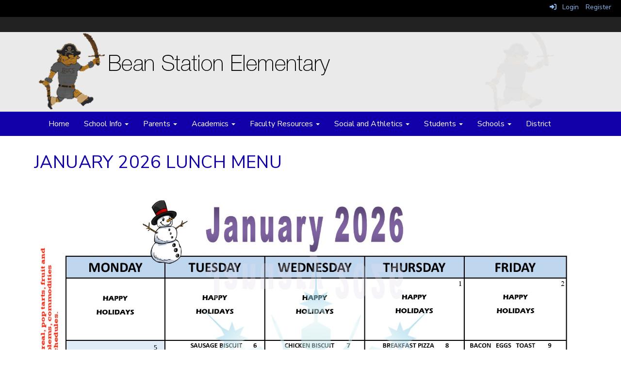

--- FILE ---
content_type: text/html; charset=utf-8
request_url: https://beanstation.grainger.k12.tn.us/lunchmenu
body_size: 36487
content:

<!DOCTYPE html>
<html style="min-height: 100%" lang="en">
<head>
    <meta charset="utf-8" />
    <meta name="viewport" content="width=device-width, initial-scale=1.0" />
    
    
            <meta property="og:title" content="Lunch Menu" />
            <meta property="og:url" content="https://beanstation.grainger.k12.tn.us/lunchmenu" />
            <meta property="og:type" content="website" />
            <meta name="keywords" content="Lunch Menu" />

        <link rel="icon" type="image/ico" href="/img/favicon.ico" />

    <title>
        
    Lunch Menu

    </title>

    <link rel="stylesheet" href="/lib/bootstrap/dist/css/bootstrap.css" />
    <link rel="stylesheet" href="/lib/fontawesome6.4.2/css/fontawesome.min.css" />
    <link rel="stylesheet" href="/lib/fontawesome6.4.2/css/brands.min.css" />
    <link rel="stylesheet" href="/lib/fontawesome6.4.2/css/solid.min.css" />
    <link rel="stylesheet" href="/lib/fontawesome6.4.2/css/regular.min.css" />
    <link rel="stylesheet" href="/lib/fontawesome6.4.2/css/v4-shims.min.css" />

    <link rel="stylesheet" href="/css/animations.css" />
    <link rel="stylesheet" href="/css/common.css" />
    <link rel="stylesheet" href="/css/custom-icons.css?v=0nvJki9gQnLR8cy7OQ62gyocqslU3-0UC4caTS3-zns" />
    <link rel="stylesheet" href="/css/core/components.css?v=Vf-NAdeZjGYJj_koruCkkng_0snGh_WkiAEkx7MV1Fw" />
    <link rel="stylesheet" href="/css/core/dialog.css?v=1ZqiCMDGL9AayDJeEOQRt9Q0kxP5vn7z7uOhyK3OqBI" />
    <link rel="stylesheet" href="/css/toolbar.css?v=VwnbxHzktDLVXaVPyZXQYOir4v0G7gYmu2topYebOvo" />
    <link rel="stylesheet" href="/css/audioplayer.css?v=oOVrPQm5jqukq_n6Qusjiltm60L5DqgmllxnDadm5yc" />


    <!-- Load FullCalendar -->
    <script src='/lib/fullCalendarV6/moment/moment.min.js'></script>
    <script src="/lib/fullCalendarV6/index.global.min.js"></script>
    <script src="/lib/fullCalendarV6/moment/index.global.min.js"></script>

    
    <link rel="stylesheet" href="/css/jquery-ui/jquery-ui-1.13.2.css" />
    <link rel="stylesheet" href="/css/public.css?v=rwVB8ctwhKk5zO6mQUqPDn9fLsa6nSLJhsnTw1lodek" />


    <style name="site-css">
        @import url('https://fonts.googleapis.com/css?family=Nunito+Sans');


/* focus visualization for ADA Compliance */
a:focus {outline: 1px dotted #B30C09 !important;}

/*-------- Begin Exported Site Css, Site: Aurora Demo Site --------*/

body { 
    margin: 0px;
    font-family:  "Nunito Sans", Arial, "Helvetica Neue", Helvetica, "sans-serif";}

h1, h2, h3, h4, h5, h6 {
    font-weight: 300;
    letter-spacing: 0.4px;
    font-family: "Nunito Sans", Arial, "Helvetica Neue", Helvetica, "sans-serif";
    text-transform: uppercase; 
    color: #100E4D; }
.h1 {
    font-family: "Nunito Sans", Arial, "Helvetica Neue", Helvetica, "sans-serif"; }

.cs-fullwidthheaderbar {width: 100%; height: 56px; padding:10px;}

/* template structure */
.cs-toolbar{ 
    padding: 5px 15px 0 15px;
    background: #000; 
    color: #fff; }

.cs-socialmediaback { padding: 10px;} 
.cs-socialmedia a { 
    padding: 5px;
    color: #000000;
    font-size: 20px;
    background: #cccccc;
    text-align: center;
    float: right;
    width: 36px;
    height: 36px; 
    border-radius: 100%; 
    margin-right: 7px; /*space between*/} 
.cs-socialmedia a i {
    font-size: 20px;
    line-height: 38px;
    color: #000000;}

.cs-header-content{}

.cs-page{}
.cs-page-content{}
.cs-page-side{}

.cs-nopadding {padding: 0}
.cs-row-nopadding > .content-widget > .content-layout > .row > div:not(:first-child){ padding-left: 0 !important }
.cs-row-nopadding > .content-widget > .content-layout > .row > div:not(:last-child){ padding-right: 0 !important }

.cs-row-33-66 > .content-widget > .content-layout > .row >  div:first-child { width: 33.33% }
.cs-row-33-66 > .content-widget > .content-layout > .row > div:last-child { width: 65.5% }

.cs-motto { padding: 10px; }
.cs-mascotwatermark {background: #eaeaea url(/templates/aurora/images/mascotwatermark.png) top right no-repeat; }
.cs-graybar {background: #eaeaea; height: 10px; padding: 0px ; margin: 0px; } 

.cs-footer{
    margin-top: 0px;
    background: #575757;}
.copyright {color: #ffffff;}
.cs-footer-content {}
.cs-footer-info {
    text-align: center}
.cs-address {
    font-size: 17px;text-align: center;font-family: "Nunito Sans", Arial, "Helvetica Neue", Helvetica, "sans-serif"; color: #ffffff;} 
 
/* navigation ribbon */
.navbar-default .navbar-brand {
    color: #fff;}

.cs-header {background: #100E4D;}
.cs-header-navbar{
    background: #100E4D; 
    font-family: "Nunito Sans", Arial, "Helvetica Neue", Helvetica, "sans-serif";
    font-size: 16px;
    font-weight: 400;
    color: #fff; } 

.search-field .fa-search { color: #fff;}

/* color schemes */
.bg-default { background: #ffffff;}
.bg-muted {background: #eaeaea; }
.bg-dark {background: #252525; color: #eee; }
.bg-contrast { background: #171717; color: #eee; }
.bg-clean { background: #ffffff }
.bg-fancy { }

.navbar {
    border-radius: 0; margin: 0;}
.navbar .navbar-default {margin-bottom: 0 }
.navbar-default { border: none;background-color: transparent;}  
.nav > li > a {
    font-family: color: #333;}
.navbar-default .navbar-nav > li > a:focus {
    color: #575757;}
.navbar-default .navbar-nav > .open > a, .navbar-default .navbar-nav > .open > a:hover, .navbar-default .navbar-nav > .open > a:focus {
    color: #eaeaea; background-color: #100E4D;}
.navbar-default .navbar-brand {
    color: #666;}
.navbar-submenu > li > a {color: #575757; }
.navbar-nav .open .dropdown-menu {background-color: #fff; }
.navbar-default .navbar-nav > li > a { color: #000; }
.navbar-default .navbar-nav > li > a:hover { color: #999; }
.dropdown-menu { background: #eaeaea;color: #000; }
.dropdown-menu > li > a { color: #fff; } 
.navbar-default .navbar-nav .open .dropdown-menu > li > a {color: #575757;}
.navbar-submenu > li > a {color: #fff;}

.cs-toolbar,
.cs-toolbar a {color: #8bb9ee;}

.cs-header {background: #1100AA;}
.cs-header-navbar {background: #1100AA;}
.cs-footer {margin-top: 0px;background: #222222;}
button, input, optgroup, select, textarea {background-color: #222222;border: 1px solid #fff;}
h1, h2, h3, h4, h5, h6, .h1, .h2, .h3, .h4, .h5, .h6 {color: #1100AA;}
.dropdown-menu { background-color: #222222;}

.bg-default {background: #1100AA; color: #ffffff;}
a.bg-default:hover, a.bg-default:focus {background: #100E4D; color: #ffffff;}
/* background colors */
.bg-contrast {background: #595959; color: #ffffff;}
a.bg-contrast:hover, a.bg-default:focus {background: #595959; color: #ffffff;}
.bg-muted {background: #eaeaea; color: #000000;}
.bg-dark {background: #222222; color: #ffffff;}
a.bg-dark:hover, a.bg-default:focus {background: #222222; color: #ffffff;}
.bg-success {background: #34ad9f; color: #000000;}
a.bg-success:hover, a.bg-success:focus { background: #34ad9f; color: #000000;}
.bg-info {background: #f9db61; color: #000000;}
a.bg-info:hover, a.bg-info:focus {background: #f9db61; color: #000000;}
.bg-warning {background: #53a4d4; color: #000000;} 
a.bg-warning:hover, a.bg-warning:focus {background: #53a4d4; color: #000000;}
.bg-danger {background: #B30C09; color: #ffffff;}
a.bg-danger:hover, a.bg-danger:focus {background: #B30C09; color: #ffffff;} 
.alert-info { background-color: #eaeaea; border-color: #eaeaea; color: #000000;}

 /*-------- Beginning Color Adjustments --------*/

.bg-default .h1, .bg-default .h2, .bg-default .h3, .bg-default .h4, .bg-default .h5, .bg-default .h6,
.bg-default h1, .bg-default h2,.bg-default h3, .bg-default h4, .bg-default h5, .bg-default h6,
.bg-contrast .h1, .bg-contrast .h2,.bg-contrast .h3,.bg-contrast .h4,.bg-contrast .h5,.bg-contrast .h6,
.bg-contrast h1, .bg-contrast h2,.bg-contrast h3,.bg-contrast h4,.bg-contrast h5,.bg-contrast .h6,
.bg-dark .h1, .bg-dark .h2,.bg-dark .h3,.bg-dark .h4,.bg-dark .h5,.bg-dark .h6,
.bg-dark h1, .bg-dark h2,.bg-dark h3,.bg-dark h4,.bg-dark h5,.bg-dark h6,
.bg-danger .h1, .bg-danger .h2,.bg-danger .h3,.bg-danger .h4,.bg-danger .h5,.bg-danger .h6,
.bg-danger h1, .bg-danger h2,.bg-danger h3,.bg-danger h4,.bg-danger h5,.bg-danger h6
{color: #ffffff;}

.bg-default .panel-title a, .bg-contrast .panel-title a, .bg-dark .panel-title a, .bg-danger .panel-title a {color: #000;}

.bg-default a:link, .bg-default a:hover, .bg-default a:active, .bg-default a:visited,
.bg-contrast a:link, .bg-contrast a:hover, .bg-contrast a:active, .bg-contrast a:visited,
.bg-dark a:link, .bg-dark a:hover, .bg-dark a:active, .bg-dark a:visited,
.bg-danger a:link, .bg-danger a:hover, .bg-danger a:active, .bg-danger a:visited 
{color: #ffffff;}

.bg-default .table-striped > tbody > tr:nth-of-type(2n+1) a:link,
.bg-contrast .table-striped > tbody > tr:nth-of-type(2n+1) a:link,
.bg-dark .table-striped > tbody > tr:nth-of-type(2n+1) a:link,
.bg-danger .table-striped > tbody > tr:nth-of-type(2n+1) a:link  
{color: #000000;}

.bg-default .text-muted,  .bg-contrast .text-muted, .bg-dark .text-muted, .bg-danger .text-muted  {color: #ffffff !important;}
.bg-default .fc-day-number,  .bg-contrast .fc-day-number, .bg-dark .fc-day-number, .bg-danger .fc-day-number {color: #ffffff;}
.bg-default .panel-title a, .bg-contrast .panel-title a, .bg-dark .panel-title a, .bg-danger .panel-title a {color: #000;}

.panel-title a:link, .panel-title a:hover, .panel-title a:visited, .panel-title a:active {color: #000;}
.list-group a:link, .list-group a:hover, .list-group a:visited, .list-group a:active {color: #000;}
.bg-default .list-group-item  a:link, .bg-default .list-group-item a:hover, .bg-default .list-group-item a:active, .bg-default .list-group-item a:visited,
.bg-contrast .list-group-item a:link, .bg-contrast .list-group-item  a:hover, .bg-contrast .list-group-item  a:active, .bg-contrast .list-group-item a:visited,
.bg-dark .list-group-item a:link, .bg-dark .list-group-item a:hover, .bg-dark .list-group-item a:active, .bg-dark .list-group-item a:visited,
.bg-danger .list-group-item a:link, .bg-danger .list-group-item a:hover, .bg-danger .list-group-item a:active, .bg-danger .list-group-item a:visited 
{color: #000000;}

.bg-default .cs-carousel-widget-link a:link,
.bg-contrast .cs-carousel-widget-link a:link,
.bg-dark .cs-carousel-widget-link a:link,
.bg-danger .cs-carousel-widget-link a:link
{color: #ffffff;} 

.bg-default .cs-card-carousel .title,
.bg-contrast .cs-card-carousel .title,
.bg-dark .cs-card-carousel .title,
.bg-danger .cs-card-carousel .title
{color: #000000;} 

.bg-default .cs-card-horizontal2 .title,
.bg-contrast .cs-card-horizontal2 .title,
.bg-dark .cs-card-horizontal2 .title,
.bg-danger .cs-card-horizontal2 .title
{color: #000000;} 

.bg-default .fc-today a,
.bg-contrast .fc-today a,
.bg-dark .fc-today a
{color: #000000;}

/*-------- End Color Adjustments --------*/

/*---- Mascot Watermark ----*/
.cs-mascotwatermark {background: #eaeaea url(https://content.schoolinsites.com/api/documents/69ee3402eec74beaa1f15eb870ae0411.png) top right no-repeat; }

.fc button {   font-size: 11px; }

.cs-topmenu .navbar-default .navbar-nav > li > a { color: #fff; }
.cs-topmenu .navbar-submenu {  color: #999; }

button, input, optgroup, select, textarea {
    background-color: #fff;
    border: 1px solid #fff;}

    </style>

    <style name="site-fonts">
        


    </style>

    <style name="site-colors">
        
    </style>

    



    <!-- load these scripts first -->
    

    
        <script src="https://code.jquery.com/jquery-3.5.1.min.js" integrity="sha256-9/aliU8dGd2tb6OSsuzixeV4y/faTqgFtohetphbbj0=" crossorigin="anonymous">
        </script>
<script>(window.jQuery||document.write("\u003Cscript src=\u0022/lib/jquery3.5.1/jquery.min.js\u0022 crossorigin=\u0022anonymous\u0022\u003E\u003C/script\u003E"));</script>
    

    <script>let __isMobile = window.matchMedia("only screen and (max-width: 760px)").matches;</script>

    <!-- Put JW Player scripts here for now.  TO DO: Update widget framework to allow for adding javascripts dependencies. -->
    <script src="/js/jwplayer/jwplayer.js"></script>
    <script>jwplayer.key = "e2ENuQrC9eoMFbWWNz3dxcI6mkbnbK5iF070aGKXo28=";</script>


    

    <script>
        window.setTimeout(function () { document.title = "Lunch Menu - Bean Station Elementary"; }, 500);
    </script>

    

</head>
<body class="">

    
    <a class="skip-main" href="#maincontent">Skip to main content</a>
    





    <div class="cs-body cs-master-layout cs-master-layout-fixedwidth csc-content-tree">
<div class="cs-toolbar clearfix">
    <div class="pull-left">
        <div></div>
    </div>
    <div class="pull-right text-right">
        <div>
<div class="csc-usertools">
    <ul class="csc-list-inline">
        <li class="csc-usertools-login">
            <a href="/sys/account/login">
                <i class="fa fa-sign-in"></i> &nbsp;
                Login
            </a>
        </li>
        <li class="csc-usertools-register">
            <a href="/sys/account/register">
                Register
            </a>
        </li>
    </ul>
</div>

</div>
    </div>
</div>

<header class="cs-header">   
    <div class="cs-header-content">
        <div class=" content-zone csc-content-zone" name="header">
    


    <div class="content-node csc-content-node bg-dark" style="padding-top:15px;padding-bottom:15px;">
        <div class="content-widget csc-content-widget container" style="">
            
<div class="content-layout">
    <div class="row content-cell-group">
        <div class="col-sm-12">
            <div class=" content-zone csc-content-zone" name="cell-1">
    


    <div class="content-node csc-content-node" style="padding-top:0;padding-right:None;padding-bottom:0;padding-left:None;border-width:None;border-style:None;border-color:#000000;border-radius:None;">
        <div class="content-widget csc-content-widget" style="">
            <div class="cs-html-widget">
    <script type="text/javascript">
    window._monsido = window._monsido || {
        token: "2ufB4QewhxFVzWlsXcJJLw",
        statistics: {
            enabled: true,
            documentTracking: {
                enabled: false,
                documentCls: "monsido_download",
                documentIgnoreCls: "monsido_ignore_download",
                documentExt: ["pdf","doc","ppt","docx","pptx"],
            },
        },
        pageCorrect: {
            enabled: true,
        },
        pageAssistV2: {
            enabled: true,
            theme: "light",
            mainColor: "#783CE2",
            textColor: "#ffffff",
            linkColor: "#783CE2",
            buttonHoverColor: "#783CE2",
            mainDarkColor: "#FFCF4B",
            textDarkColor: "#ffffff",
            linkColorDark: "#FFCF4B",
            buttonHoverDarkColor: "#FFCF4B",
            greeting: "Discover your personalisation options",
            direction: "leftbottom",
            iconShape: "circle",
            title: "Personalization Options",
            titleText: "Welcome to PageAssist™ toolbar! Adjust the options below to cater the website to your accessibility needs.",
            iconPictureUrl: "logo",
            logoPictureUrl: "",
            logoPictureBase64: "",
            languages: [""],
            defaultLanguage: "",
            skipTo: false,
        },
    };
</script>
<script type="text/javascript" async src=https://app-script.monsido.com/v2/monsido-script.js></script>

</div>
        </div>
    </div>


</div>
        </div>
    </div>
</div>

        </div>
    </div>

    


    <div class="content-node csc-content-node cs-mascotwatermark" style="padding-top:0;padding-bottom:0;">
        <div class="content-widget csc-content-widget container" style="">
            <div class="cs-html-widget">
    <div style="text-align:left;"><img src="https://content.schoolinsites.com/api/documents/ff365263a91a4826975706c3b5ddd1c3.png" style="width:100%;max-width:618px;" alt="Logo" /></div>
</div>
        </div>
    </div>


</div>
    </div>

    <div class="cs-header-navbar container">
        <div class="content-zone csc-content-zone" name="site-nav">


    <div class="content-node csc-content-node cs-topmenu">
        <div class="csc-content-widget" style="">
            



    <div class="navbar navbar-default cs-navbar-default " role="navigation" aria-labelledby="navMenuTitle_f8ef12c01f94431b90941f314180bac9">
        <div class="navbar-header cs-navbar-header">
            <button class="navbar-toggle cs-navbar-toggle" type="button" id="navMenuButton_f8ef12c01f94431b90941f314180bac9" data-toggle="collapse" data-target="#f8ef12c01f94431b90941f314180bac9">
                <span id="navMenuTitle_f8ef12c01f94431b90941f314180bac9" class="sr-only cs-text">Top Navigation Menu</span>
                <i class="fa fa-bars"></i>
            </button>
        </div>
        <div id="f8ef12c01f94431b90941f314180bac9" class="collapse navbar-collapse cs-navbar-collapse">
            <ul class="navbar-nav nav scrollable-nav-menu cs-navbar-list">
                        <li><a class="cs-link cs-item-title" href="/" target="_self">Home</a></li>
                        <li class="cs-navbar cs-navbar-item">
                            <a class="dropdown-toggle cs-link cs-item-title" href="#" data-toggle="dropdown">
                                School Info
                                <b class="caret"></b>
                            </a>
                            <ul class="dropdown-menu cs-navbar-submenu cs-navbar-item-submenu">
                                        <li><a class="cs-link cs-item-title" href="/about" target="_self">About this School</a></li>
                                        <li><a class="cs-link cs-item-title" href="/schoolstaff" target="_self">Faculty and Staff</a></li>
                                        <li><a class="cs-link cs-item-title" href="https://bit.ly/enrollBES" target="_blank">Online Enrollment</a></li>
                                        <li><a class="cs-link cs-item-title" href="https://www.grainger.k12.tn.us/voluntaryprekprogram" target="_blank">PreK Registration</a></li>
                                        <li><a class="cs-link cs-item-title" href="/principalscorner" target="_self">Principal&#x27;s Corner</a></li>
                            </ul>
                        </li>
                        <li class="cs-navbar cs-navbar-item">
                            <a class="dropdown-toggle cs-link cs-item-title" href="#" data-toggle="dropdown">
                                Parents
                                <b class="caret"></b>
                            </a>
                            <ul class="dropdown-menu cs-navbar-submenu cs-navbar-item-submenu">
                                        <li><a class="cs-link cs-item-title" href="https://www.grainger.k12.tn.us/gcscalendar" target="_self">Calendar</a></li>
                                        <li><a class="cs-link cs-item-title" href="https://www.youtube.com/watch?v=y07GJSAw5J4" target="_blank">Chrome Book Basics</a></li>
                                        <li><a class="cs-link cs-item-title" href="/classschedules" target="_self">Class Schedules</a></li>
                                        <li><a class="cs-link cs-item-title" href="https://content.myconnectsuite.com/api/documents/64e7791408f14c23a6a12ea5760b5ad6" target="_blank">GCS Covid Policy</a></li>
                                        <li><a class="cs-link cs-item-title" href="https://content.myconnectsuite.com/api/documents/4952f05ed5384174ae29817e956399c2" target="_blank">FERPA Public Notice</a></li>
                                        <li><a class="cs-link cs-item-title" href="/forms" target="_self">Forms</a></li>
                                        <li><a class="cs-link cs-item-title" href="https://youtu.be/PHyUwGUYGv8" target="_blank">GCS Youtube</a></li>
                                        <li><a class="cs-link cs-item-title" href="/handbook" target="_self">Handbook</a></li>
                                        <li><a class="cs-link cs-item-title" href="https://www.youtube.com/watch?v=IgS-hoSIjnw&amp;fbclid=IwAR3Mpmq3HMgN8PjRPKwZ6eHaU1D4YSN_Qnu-g3xzNDLP8iLYAHDJm7C1AMg" target="_blank">How To Use Google Classroom</a></li>
                                        <li><a class="cs-link cs-item-title" href="https://www.youtube.com/watch?v=ON3nWTYQZcQ" target="_blank">How to Make Assignments Available Offline</a></li>
                                        <li><a class="cs-link cs-item-title" href="/lunchmenu" target="_blank">Lunch Menu</a></li>
                                        <li><a class="cs-link cs-item-title" href="https://family.titank12.com/" target="_blank">Online Lunch Application</a></li>
                                        <li><a class="cs-link cs-item-title" href="/lunchroom" target="_self">Lunchroom</a></li>
                                        <li><a class="cs-link cs-item-title" href="https://sis-psvue2.tnk12.gov/gcs/PXP2_Login.aspx" target="_blank">ParentVue</a></li>
                                        <li><a class="cs-link cs-item-title" href="https://content.myconnectsuite.com/api/documents/4952f05ed5384174ae29817e956399c2" target="_blank">Protection Of Pupil Rights amendment</a></li>
                                        <li><a class="cs-link cs-item-title" href="/techsupport" target="_self">Technology Support</a></li>
                                        <li><a class="cs-link cs-item-title" href="https://tntel.info/" target="_blank">Tennessee Electronic Library</a></li>
                            </ul>
                        </li>
                        <li class="cs-navbar cs-navbar-item">
                            <a class="dropdown-toggle cs-link cs-item-title" href="#" data-toggle="dropdown">
                                Academics
                                <b class="caret"></b>
                            </a>
                            <ul class="dropdown-menu cs-navbar-submenu cs-navbar-item-submenu">
                                        <li><a class="cs-link cs-item-title" href="/classroomassignments" target="_self">Classroom Assignments</a></li>
                                        <li><a class="cs-link cs-item-title" href="/finearts" target="_self">Fine Arts</a></li>
                                        <li><a class="cs-link cs-item-title" href="/library" target="_self">Library</a></li>
                                        <li><a class="cs-link cs-item-title" href="http://tennessee.gov/education/curriculum.shtml" target="_blank">Tennessee State Curriculum Standards</a></li>
                            </ul>
                        </li>
                        <li class="cs-navbar cs-navbar-item">
                            <a class="dropdown-toggle cs-link cs-item-title" href="#" data-toggle="dropdown">
                                Faculty Resources
                                <b class="caret"></b>
                            </a>
                            <ul class="dropdown-menu cs-navbar-submenu cs-navbar-item-submenu">
                                        <li><a class="cs-link cs-item-title" href="http://www.livebinders.com/play/play?id=2244559" target="_blank">LiveBinders</a></li>
                                        <li><a class="cs-link cs-item-title" href="https://www.office.com/?auth=2" target="_blank">Office 365 Email </a></li>
                                        <li><a class="cs-link cs-item-title" href="https://www.tn.gov/partnersforhealth.html" target="_blank">Partners For Health</a></li>
                                        <li><a class="cs-link cs-item-title" href="https://login.schooldude.com/" target="_blank">School Dude (Technology Work Order)</a></li>
                                        <li><a class="cs-link cs-item-title" href="https://tn.schoolnet.com/Authentication.aspx?mode=login&amp;referrer=https%3A%2F%2Ftn.schoolnet.com%2Fmain.aspx" target="_blank">School Net</a></li>
                                        <li><a class="cs-link cs-item-title" href="https://grainger.eschoolsolutions.com/logOnInitAction.do" target="_blank">Smart Find (ESchool Solutions)</a></li>
                                        <li><a class="cs-link cs-item-title" href="https://uat-app.aimswebplus.com/#/login" target="_blank">Teacher Aimsweb Login</a></li>
                                        <li><a class="cs-link cs-item-title" href="https://sis-grainger.tnk12.gov/GCS/ST_Content.aspx" target="_blank">Synergy Edupoint</a></li>
                            </ul>
                        </li>
                        <li class="cs-navbar cs-navbar-item">
                            <a class="dropdown-toggle cs-link cs-item-title" href="#" data-toggle="dropdown">
                                Social and Athletics
                                <b class="caret"></b>
                            </a>
                            <ul class="dropdown-menu cs-navbar-submenu cs-navbar-item-submenu">
                                        <li><a class="cs-link cs-item-title" href="/clubsandorganizations" target="_self">Clubs and Organizations</a></li>
                                        <li><a class="cs-link cs-item-title" href="/guidance" target="_self">Guidance</a></li>
                                        <li><a class="cs-link cs-item-title" href="/sports" target="_self">Sports</a></li>
                            </ul>
                        </li>
                        <li class="cs-navbar cs-navbar-item">
                            <a class="dropdown-toggle cs-link cs-item-title" href="#" data-toggle="dropdown">
                                Students
                                <b class="caret"></b>
                            </a>
                            <ul class="dropdown-menu cs-navbar-submenu cs-navbar-item-submenu">
                                        <li><a class="cs-link cs-item-title" href="https://clever.com/oauth/authorize?channel=clever&amp;client_id=4c63c1cf623dce82caac&amp;confirmed=true&amp;district_id=5bdc86a12ad5e300016bd66d&amp;redirect_uri=https%3A%2F%2Fclever.com%2Fin%2Fauth_callback&amp;response_type=code&amp;state=6a0a74a7360593f23239a07a8b2c48f6f4f0b332aae00559b72ba8c2eb761eed" target="_blank">Clever</a></li>
                                        <li><a class="cs-link cs-item-title" href="https://content.myconnectsuite.com/api/documents/4952f05ed5384174ae29817e956399c2" target="_blank">FERPA Public Notice</a></li>
                                        <li><a class="cs-link cs-item-title" href="https://content.myconnectsuite.com/api/documents/4952f05ed5384174ae29817e956399c2" target="_blank">Protection of Pupil Rights Amendment</a></li>
                                        <li><a class="cs-link cs-item-title" href="https://www.office.com/" target="_blank">Student Email</a></li>
                                        <li><a class="cs-link cs-item-title" href="https://sis-psvue2.tnk12.gov/gcs/PXP2_Login.aspx" target="_blank">StudentVue</a></li>
                                        <li><a class="cs-link cs-item-title" href="https://home.testnav.com" target="_blank">TestNav Login</a></li>
                            </ul>
                        </li>
                        <li class="cs-navbar cs-navbar-item">
                            <a class="dropdown-toggle cs-link cs-item-title" href="#" data-toggle="dropdown">
                                Schools
                                <b class="caret"></b>
                            </a>
                            <ul class="dropdown-menu cs-navbar-submenu cs-navbar-item-submenu">

<li>
    <a class="cs-link cs-item-title" href="#">Elementary Schools</a>
    <ul class="navbar-submenu cs-navbar-item-submenu">
                <li><a class="cs-link cs-item-title" href="https://beanstation.grainger.k12.tn.us" target="_blank">Bean Station Elementary</a></li>
                <li><a class="cs-link cs-item-title" href="https://joppa.grainger.k12.tn.us" target="_blank">Joppa Elementary School</a></li>
                <li><a class="cs-link cs-item-title" href="https://rutledgeelementary.grainger.k12.tn.us" target="_blank">Rutledge Elementary School</a></li>
                <li><a class="cs-link cs-item-title" href="https://rutledgeprimary.grainger.k12.tn.us" target="_blank">Rutledge Primary School</a></li>
    </ul>
</li>

<li>
    <a class="cs-link cs-item-title" href="#">Middle School</a>
    <ul class="navbar-submenu cs-navbar-item-submenu">
                <li><a class="cs-link cs-item-title" href="https://rutledgemiddle.grainger.k12.tn.us" target="_blank">Rutledge Middle School</a></li>
    </ul>
</li>

<li>
    <a class="cs-link cs-item-title" href="#">High School</a>
    <ul class="navbar-submenu cs-navbar-item-submenu">
                <li><a class="cs-link cs-item-title" href="https://graingerhigh.grainger.k12.tn.us" target="_blank">Grainger High School</a></li>
    </ul>
</li>

<li>
    <a class="cs-link cs-item-title" href="#">Prek-12 School</a>
    <ul class="navbar-submenu cs-navbar-item-submenu">
                <li><a class="cs-link cs-item-title" href="https://washburn.grainger.k12.tn.us" target="_blank">Washburn School</a></li>
    </ul>
</li>
                            </ul>
                        </li>
                        <li><a class="cs-link cs-item-title" href="https://www.grainger.k12.tn.us" target="_blank">District</a></li>
            </ul>
        </div>
    </div>
<script type="text/javascript">
    $("#navMenuButton_f8ef12c01f94431b90941f314180bac9").click(function () {
        $("i", this).toggleClass("fa-bars");
        $("i", this).toggleClass("fa-times");
    });
</script>
        </div>
    </div>
</div>
    </div>
</header>

<div class="cs-page-bg">
    <div class="cs-page container">
        <div class="cs-page-layout cs-page-layout-3">
            <div class="cs-page-content">
                <div class="page-content cs-main-content csc-content-tree" id="maincontent" role="main"><div class=" content-zone csc-content-zone" name="body">
    


    <div class="content-node csc-content-node" style="padding-top:15px;padding-right:None;padding-bottom:15px;padding-left:None;border-width:None;border-style:None;border-color:#000000;border-radius:None;">
        <div class="content-widget csc-content-widget" style="">
                <div class="clearfix cs-title-widget">
<h1 class="cs-page-title">January 2026 Lunch Menu</h1>    </div>

        </div>
    </div>

    


    <div class="content-node csc-content-node" style="padding-top:15px;padding-right:None;padding-bottom:15px;padding-left:None;border-width:None;border-style:None;border-color:#000000;border-radius:None;">
        <div class="content-widget csc-content-widget" style="">
            

    <div class="cs-image-widget">
        <img src="https://content.myconnectsuite.com/api/documents/20d2cac9bcca4f6c92d2e3ad82570854.jpg" class="img-responsive" alt="January 2026 Menu" title="January 2026 Menu" style="border-radius: 0px;max-width: 100%;max-height: auto" />
    </div>

        </div>
    </div>

    


    <div class="content-node csc-content-node" style="padding-top:15px;padding-right:None;padding-bottom:15px;padding-left:None;border-width:None;border-style:None;border-color:#000000;border-radius:None;">
        <div class="content-widget csc-content-widget" style="">
                <div class="clearfix cs-title-widget">
<h1 class="cs-page-title">February 2026 Lunch Menu</h1>    </div>

        </div>
    </div>

    


    <div class="content-node csc-content-node" style="padding-top:15px;padding-right:None;padding-bottom:15px;padding-left:None;border-width:None;border-style:None;border-color:#000000;border-radius:None;">
        <div class="content-widget csc-content-widget" style="">
            

    <div class="cs-image-widget">
        <img src="https://content.myconnectsuite.com/api/documents/e8054d1f583148ca9cd82cedd7929edd.jpg" class="img-responsive" alt="February 2026 Menu" title="February 2026 Menu" style="border-radius: 0px;max-width: 100%;max-height: auto" />
    </div>

        </div>
    </div>


</div></div>
            </div>
        </div>
    </div>
</div>


<footer class="cs-footer">
    <div class="cs-footer-content">
        <div class=" content-zone csc-content-zone" name="footer">
    


    <div class="content-node csc-content-node" style="padding-top:15px;padding-bottom:15px;">
        <div class="content-widget csc-content-widget container" style="">
            
<div class="content-layout">
    <div class="row content-cell-group">
        <div class="col-sm-4">
            <div class=" content-zone csc-content-zone" name="cell-1">
    


    <div class="content-node csc-content-node" style="">
        <div class="content-widget csc-content-widget" style="">
            <div class="cs-html-widget">
    <p style="text-align:center;"><span style="color:#ffffff;">200 Bean Station School Road, <br />Bean Station, TN, 37708<br />PH: 865-767-2131 FX: 865-767-2248</p>
</div>
        </div>
    </div>


</div>
        </div>
        <div class="col-sm-4">
            <div class=" content-zone csc-content-zone" name="cell-2">
    


    <div class="content-node csc-content-node text-center" style="padding-top:15px;padding-bottom:15px;">
        <div class="content-widget csc-content-widget" style="">
            
<div class="search-field search-field-lucene  " data-module="widgets/search">
    <label for="q" class="hidden-sc">Search</label>
    <input id="q" type="text" name="searchInput" placeholder="Search" />
    <i name="searchGo" class="fa fa-search"></i>
</div>

        </div>
    </div>


</div>
        </div>
        <div class="col-sm-4">
            <div class=" content-zone csc-content-zone" name="cell-3">
    


    <div class="content-node csc-content-node text-center" style="padding-top:None;padding-right:None;padding-bottom:None;padding-left:None;border-width:None;border-style:None;border-color:#000000;border-radius:None;">
        <div class="content-widget csc-content-widget" style="">
            <div class="cs-html-widget">
    <p style="text-align:center;"><a href="http://www.schoolinsites.com/" target="_blank"><img alt="SCHOOLinSITES" src="https://content.schoolinsites.com/api/documents/1536a33f166240af9c3ef504396bff37.png" /></a></p>
</div>
        </div>
    </div>


</div>
        </div>
    </div>
</div>

        </div>
    </div>


</div>
    </div>
    <div class="cs-footer-info">
        <div class="copyright">Copyright &copy; 2026 Grainger County School District
</div>
    </div>
</footer>    </div>








<script>
    $(document).ready(function () {
    });
</script>



    

    
        <script src="https://maxcdn.bootstrapcdn.com/bootstrap/3.3.5/js/bootstrap.min.js" integrity="sha384-pPttEvTHTuUJ9L2kCoMnNqCRcaMPMVMsWVO+RLaaaYDmfSP5//dP6eKRusbPcqhZ" crossorigin="anonymous">
        </script>
<script>(window.jQuery.fn.modal||document.write("\u003Cscript src=\u0022/lib/bootstrap/dist/js/bootstrap.min.js\u0022 crossorigin=\u0022anonymous\u0022\u003E\u003C/script\u003E"));</script>
    

    <script src="/js/site.js?v=SkBRGN1zKlr7I0XLYBhUxqVMJLRNhIC9PVzm86RqF18"></script>

    <!-- MVC View Scripts-->
    
    <script src="/js/jquery-ui/jquery-ui-1.13.2.min.js"></script>
    <script src="/js/jquery-ui/jquery.ui.touch-punch.js"></script>
    <script src="/js/content.js?v=RFt2nsbRsk7ODh7fPKmVZRIRORp7F8xv1QG4MWVMed8"></script>


    



    <!-- Site Components: Render after MVC View Scripts -->
    <script src="/js/dialog.js?v=U7x_P-RGJm34ojdh0-PjAyhUrO4K1c6FUIthBHbRHag"></script>
    <script src="/js/toolbar.js?v=yA54fWzDkZnO2v4n0iJHqYZSPjpMOvJUc9HZIYnmthA"></script>
    <script src="/js/siteform.js?v=OIo5tXKXkmF1uzC1k8prQNvijeHmO47G-G1lL8Jr2pI"></script>

    <!-- Require Js -->
    <script src="/lib/requirejs/require.js" data-main="/js/app001"></script>

</body>
</html>
